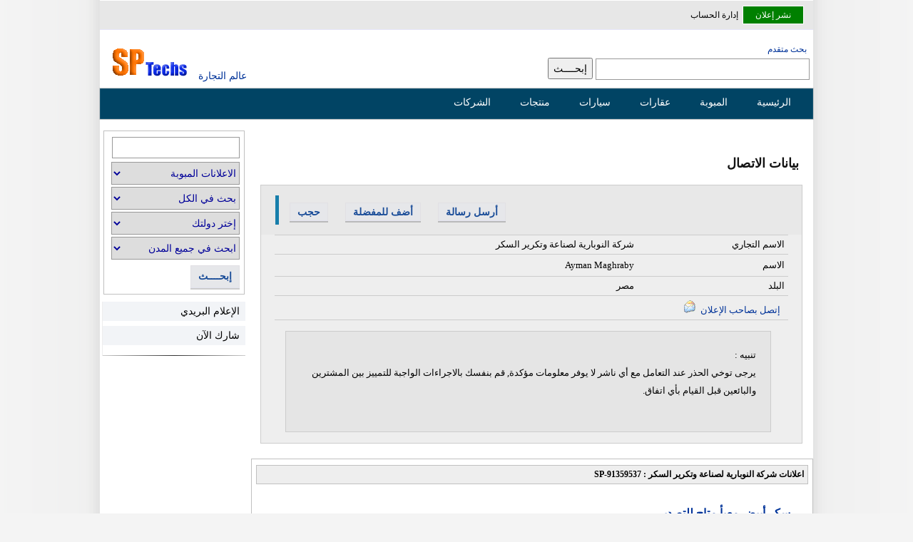

--- FILE ---
content_type: text/html; Charset=utf-8
request_url: https://www.sptechs.com/emarket/default.asp?page=whois&id=1255528
body_size: 17700
content:

<!DOCTYPE html>
<html dir="rtl" lang="ar">
<head>

<meta content="text/html; charset=utf-8" http-equiv="Content-Type" />
<meta name="viewport" content="width=device-width, initial-scale=1" />
<title>   صفحة اعلانات و منتجات شركة النوبارية لصناعة وتكرير السكر</title>
<meta content="جميع اعلانات و منتجات شركة النوبارية لصناعة وتكرير السكر بالاضافة للعنوان و طريق الاتصال " name="description" />


<meta name="robots" content="noindex" />

<style> 
body{font-family:sans-serif,Tahoma,Arial,Helvetica;background:#f4f4f4 url(/images/bg1.gif) top center repeat-y;margin:0;padding:0;font-size:14px}#topnav .goleft{padding-top:3px}#topnav .goright{padding-top:3px}.ucc td{border-bottom:thin #ccc solid}.mhm{display:none;padding-right:20px}.bggrey{background-color:#f3f3f3}.bgwhite{background-color:#fff}#postreply textarea{width:630px;height:300px}.rightbox{width:100%;margin:5px auto}.addthis_toolbox{margin-left:10px}.lead-info{margin:10px 10px 15px 0;overflow:hidden;width:460px;height:310px}textarea{width:95%;max-width:750px;min-width:630px;padding:5px;margin-top:10px}.mw{width:1000px}.smallinfo{padding-right:5px;font-size:12px}.dataform input[type=text]{width:400px}.userlinks{direction:rtl}.userlinks svg{height:20px;line-height:20px;padding-top:5px;margin-left:10px;padding-left:10px;padding-right:0;max-height:100%;position:absolute;top:10px}.userlinks span{font-weight:600;padding:5px 6px}.userlinks .active{background-color:#e2e9f7}.userlinks span:hover{background-color:#dcecf2}.Breadcrumb{padding:10px 16px;background-color:#f2f7f9;height:34px}.Breadcrumb div:last-of-type{font-size:13px}.Breadcrumb div{direction:rtl;display:inline-block;height:29px;min-width:30px}ul.breadcrumb{padding:10px 16px;list-style:none;background-color:#eee}ul.breadcrumb li{display:inline;font-size:14px}ul.breadcrumb li+li:before{padding:8px;color:#000;content:" : "}ul.breadcrumb li a{color:#0275d8;text-decoration:none}ul.breadcrumb li a:hover{color:#01447e;text-decoration:underline}.sepa{clear:both}#europages{width:780px}label{display:block;padding:5px}.fbbutton img{border:0}.solo{clear:both;padding:5px 2px;height:85px}.related{text-align:right;font-size:13px;direction:rtl;overflow:hidden;padding-top:5px;margin-bottom:5px}.related p{line-height:16px;color:#444}.thumbbox{margin:0;width:100%}.g250{float:left;width:300px;height:250px;margin:10px 10px 10px 5px}.offer{margin-left:4px}.lastupdate{float:left;margin-left:5px;color:#008000;direction:ltr}.aradjs{width:98%;height:auto;background-color:#f3f3f3;border:1px solid #cecece;overflow:hidden}.aradjs div{text-align:right;padding:1px 5px 5px 5px;background-color:#d8dfea;margin-bottom:0;height:28px}.aradjs ul{padding-right:5px;list-style:none;text-align:right;line-height:15px;margin-top:0}.aradjs li{padding:2px 5px 10px 5px;text-align:right;line-height:15px;margin-top:2px}.sub-categories i{font-size:12px;color:#333}.slice i{padding-right:5px}.divbox{background-color:#ded1ad;border:thin #e7e8da solid;max-width:700px;width:90%;padding:1px;direction:ltr;text-align:left}.anybox{border:thin #ccc solid;width:96%;margin:5px auto;line-height:25px;padding:10px;overflow:hidden}.cv{border:thin #ccc solid;width:200px;margin:5px 5px 15px auto;line-height:25px;padding:10px;overflow:hidden}#searchbox{clear:none;width:99%;margin:0 auto 10px auto}#searchbox select{display:inline-block}#regform{border-collapse:collapse;width:900px;min-height:511px;direction:rtl;text-align:right;margin:0 auto}#inboxheader,#inboxmenu,#msgs{font-size:xx-small;color:#000;border:1px #cecece solid;background-color:#d6d3ce}#inboxheader td,#inboxmenu{min-height:20px}.sub-categories{background-color:#f1f3f8;border:thin #ccc solid;width:760px;margin:4px auto;padding:10px 5px 10px 15px;overflow:hidden}.sub-categories a{padding-right:15px;background:url(/images/dot.gif) no-repeat center right 2px}.sub-categories ul{margin:6px 5px 1px 2px;padding:5px 10px 15px 2px;overflow:hidden;list-style:none none}.slice{float:right;position:relative;display:inline;margin-left:2px;margin-right:2px;width:300px;top:5px;overflow:hidden}.sub-categories li{padding:0;float:none;padding-bottom:4px;height:40px;line-height:20px}.singlethumb{width:120px;padding:5px 1px;float:right}.singlethumb img{width:120px}.thumbs{width:100%;display:block;overflow:auto;clear:both;margin-top:5px;border-top:1px solid #ccc}.thumbs:after{content:' ';clear:both}#NewItems{width:782px}#NewItems b{padding:15px;font-size:16px}#NewItems li{padding:2px;height:136px;border:thin #ccc solid;list-style:none;margin:0 auto 4px;display:block;overflow:hidden}#NewItems ul{padding:5px;margin:5px auto}.popularItems b{padding:5px}.popularItems li{padding:2px;height:130px;border:thin #ccc solid;list-style:none;margin:0 auto 4px;display:block;overflow:hidden}.popularItems li div{padding:5px;box-sizing:border-box;margin:10px auto;display:block;overflow:hidden;line-height:24px}.popularItems ul{padding:5px;margin:5px auto}.smallimg{float:right;padding:4px 4px;height:100px;clear:both}.smallimg img,.latestitem img{float:right;height:120px;width:160px;border:thin #a9a9a9 solid}.featured-lead{float:left;display:inline}.lead{direction:rtl;width:780px;overflow:hidden;position:relative;min-height:140px;margin-top:10px}.lead hr{width:99%;margin-top:4px}.itemdetails{direction:rtl;min-height:48px;width:98%;margin:0 auto;word-break:break-word}.leadthumb{margin:2px;height:120px;width:160px;border:thin #a9a9a9 solid;float:left}.itemthumb{padding:2px;border:thin #ccc solid;max-height:600px;overflow:hidden;max-width:600px}.itemimg{float:right;padding:5px 5px 5px 15px;height:120px;width:160px}.itemimg img{height:120px;width:160px;border:thin #ccc solid;margin-left:10px;padding:2px}.clearnone{clear:none}.iteminfo{overflow:auto;text-align:right;padding-top:2px;display:inline;height:120px}.iteminfo h2{display:inline;padding-right:10px}.iteminfo img{display:inline;padding-right:10px}.adscount{width:40px;height:20px;border:1px #eee solid}.msgcount{width:50px;height:25px!important;margin-top:5px!important}.newlead{border:1px solid #fff;background-color:#008000;padding:5px}.newlead a{color:#fff!important;padding:0 12px;border-radius:3px}#topnav{direction:rtl;width:1000px;height:40px;position:relative;margin:0 auto;margin-top:1px;background-color:#e7e7e7;border-bottom:thin #e6e6fa solid}#topnav ul{font-family:"Tahoma";font-size:12px;padding-left:10px;padding-right:10px;margin-top:1px;direction:rtl;padding-top:5px;display:inline}#topnav ul li{display:inline;list-style-type:none;margin-right:3px;line-height:35px}#topnav li a{text-decoration:none;color:#000}#topnav a:hover{text-decoration:underline}#topnav img{vertical-align:top;padding:0;margin:0;display:inline}img{border:0}#wrapper{margin:0 auto;width:1000px;clear:both;direction:rtl;text-align:right}#lefth{background:#fff;width:230px;height:60px;padding:0;position:relative;float:left}#righth{background:#fff;width:770px;height:60px;margin:0 0 0 230px;text-align:right;direction:rtl;padding:0}#header{margin:20px auto 0 auto;width:1000px;min-height:60px;position:relative;clear:both}.tools,.options{display:none}.alert{width:90%;margin:0 auto;background-color:#e5e5e5;border:1px solid #ccc;padding:20px;text-align:right;direction:rtl;height:100px;line-height:25px;overflow:auto;margin:10px}.mht img{height:30px;display:none}#divuseremail{display:inline !important;margin-right:10px}.dot{width:7px;height:7px}#content-header{background:#fff;padding:0 2px;position:relative;text-align:right;direction:rtl;margin:0 2px 10px;width:auto}.topleft{background:#fff;padding-top:5px;position:relative;text-align:right;direction:rtl;margin:1px 10px;float:left;display:inline}.itemuser{direction:rtl;font-size:12px;width:90%;margin:5px 5px}.itemuser img{display:inline}#content-header a{font-size:14px}#find{padding:5px;overflow:auto}.leftbox{float:left;width:300px;margin:10px 0;border-top:1px solid #e6dfdf;line-height:25px}.leftbox li{margin-bottom:5px}#advsrch{padding-right:9px;font-size:12px}.half{width:390px;padding:0 2px 0 2px}hr{border:0;height:1px;background:#333;background-image:-webkit-linear-gradient(left,#ccc,#333,#ccc);background-image:-moz-linear-gradient(left,#ccc,#333,#ccc);background-image:-ms-linear-gradient(left,#ccc,#333,#ccc);background-image:-o-linear-gradient(left,#ccc,#333,#ccc);clear:both}#marketmenu{list-style:none outside none;width:1000px;margin:1px auto 0 auto;height:35px;padding:0 15px 0 5px;-moz-border-radius:10px;-webkit-border-radius:10px;background:#014464;background:-moz-linear-gradient(top,#0272a7,#013953);background:-webkit-gradient(linear,0% 0%,0% 100%,from(#0272a7),to(#013953));filter:progid:DXImageTransform.Microsoft.gradient(startColorStr='#0272a7',EndColorStr='#013953');-ms-filter:"progid:DXImageTransform.Microsoft.gradient(startColorstr=#0272a7, endColorstr=#013953)";border:1px solid #002232;-moz-box-shadow:inset 0 0 1px #edf9ff;-webkit-box-shadow:inset 0 0 1px #edf9ff;box-shadow:inset 0 0 1px #edf9ff;direction:rtl;text-align:right}#marketmenu li{float:right;list-style:none outside none;text-align:center;position:relative;padding:5px 5px 5px 5px;margin-right:10px;margin-top:4px;border:none}#marketmenu li a{font-family:Tahoma,Helvetica,sans-serif;font-size:14px;color:#fff;text-decoration:none;padding-right:10px}#marketmenu li:hover a{color:#ff790d}#topheader{float:left;position:relative}#topheader img{width:130px;height:45px}.headers{margin-bottom:20px;padding:5px;box-sizing:border-box}#Body{margin:5px auto 0 auto;width:1000px;position:relative;overflow:hidden;clear:both;direction:rtl;min-height:752px}#arad1{margin:2px auto 8px auto;width:740px;position:relative;overflow:hidden;border:1px solid #cecece;clear:both;background-color:#e8e8e8;height:35px;padding-right:5px}#arad1 link{text-decoration:none !important}.maincats{margin-top:10px}.faq{line-height:24px}.h1head img{padding-right:15px}.inndercenter{width:98%;margin:5px auto}#content{box-sizing:border-box;background:#fff;width:790px;position:relative;float:right;direction:rtl;height:auto;overflow:hidden;margin-top:10px;min-height:100%;display:block;min-height:550px}#content.reverse{float:left}#side.reverse{float:right}.login-box{border-radius:2px;border:1px solid #ccc;margin:16px auto;max-width:400px;padding:3px}.login-box input{border-radius:3px;border:1px solid #ccc;display:block;font-size:14px;padding:4px;width:98%}.topwide{width:1000px;margin:5px auto;text-align:center;height:94px}#content strong{padding-right:10px}#side{box-sizing:border-box;background:#fff;width:200px;text-align:right;direction:rtl;padding:0;margin:10px 4px 20px 4px;float:left;padding-bottom:5px;min-height:400px}#side img{border:thin #a9a9a9 solid;width:80px;height:80px}.relnew{margin:2px 0 0 4px;width:80px}.rtl{direction:rtl;text-align:right}.rtlx{margin-right:2px}.ltr{direction:ltr;text-align:left}table{text-align:right;margin:0 auto}.arabic div{direction:rtl;text-align:right;line-height:24px}div.center{width:90%;margin:10px auto;padding:2%}TD{font-size:13px;font-family:Tahoma;color:#000}.reverse td{padding:4px}.msg a{background-color:#e4e4e4;padding:5px 15px;display:inline-block;width:20px;text-align:right;direction:rtl;font-weight:600;color:#052f42}h1{font-weight:600;font-size:18px;color:#131313;font-family:Tahoma;padding:2px;margin-bottom:10px}h2{font-weight:bold;font-size:18px;color:#131313;line-height:30px}.related-header h2{font-size:16px;display:inline}.maincats h2{display:inline}h3{font-weight:bold;font-size:14px;color:#ff6000;font-family:Tahoma}h4{font-weight:300;font:13px/22px Tahoma;margin:4px 4px 0 4px}.bio{direction:ltr;text-align:left}#menu H2{display:block}.maincats b{height:30px;font-size:16px}.subcats{min-height:60px;line-height:24px;height:auto}.goleft{float:left}.goright{float:right;text-align:right}.aradbox{text-align:center;direction:rtl;background:#fff;border:1px solid #cecece;margin:0 auto;padding:10px 5px 10px 5px;overflow:hidden;position:relative;height:auto}.aradbox img{text-align:center;border:1px solid #cecece;margin:0 3px 0 0;padding:0}.colbox{text-align:right;direction:rtl;background:#f3f3f3;border:1px solid #cecece;margin:0 0 10px;padding:10px 5px 10px 0;overflow:hidden;position:relative}.colbox ul{padding:0 15px 5px 0}.colbox li{padding-bottom:2px}.colbox a{color:#000}.path{direction:rtl;padding:0 1px 0 0;color:#2e8b57}.path a{color:#008000}.featured{direction:rtl;background:#f3f3f3;border:1px solid #cecece;margin:0 auto;overflow:hidden;position:relative;width:100%}.featured div{text-align:center;width:118px;padding:0 0 0 0}.featured hr{margin-top:10px}.featured img{border:0;width:75px;height:75px;border:1px solid #008000;margin:6px 5px 5px 5px;padding:1px}.featured a{font:11px Tahoma}#ip-info{clear:both}.col{text-align:right;direction:rtl;background:#f3f3f3;border:1px solid #cecece;margin:0 0 10px;padding:10px 5px 10px 0;overflow:hidden;position:relative}.col li{display:inline;margin-right:2px}.col ul{margin:0;padding:2px;list-style:none;margin-right:2px}.col a{color:#000}.col-l{float:left;width:350px;text-align:right;direction:rtl;background:#f3f3f3;border:1px solid #cecece;margin:0 0 10px;padding:10px 0 10px 0;overflow:hidden;position:relative}.col-r{width:350px;margin:0 0 10px 365px;text-align:right;direction:rtl;padding:10px 0 10px 0;background:#f3f3f3;border:1px solid #cecece;list-style:none outside none;overflow:hidden;position:relative}.separator{height:1px;background:#e0e0e0;border-bottom:1px solid #c0c0c0}.col-r a{border-radius:5px;color:#000}.col-l a{border-radius:5px;color:#000}.col-l{float:left;width:350px;text-align:right;direction:rtl;background:#f3f3f3;border:1px solid #cecece;margin:0 0 10px;padding:10px 0 10px 0;overflow:hidden;position:relative}#cselect a:hover{text-decoration:underline;color:#f90}.col-r a:hover{text-decoration:underline}.col-l a:hover{text-decoration:underline}.col-l{float:left;width:350px;text-align:right;direction:rtl;background:#f3f3f3;border:1px solid #cecece;margin:0 0 10px;padding:10px 0 10px 0;overflow:hidden;position:relative}.col-r img{padding:0 4px 0 0}.col-l img{padding:0 4px 0 0}.thum #topheader h1{top:30px;left:150px;font-size:12px;font-weight:bold;margin:0}.text{font-size:10pt;color:#000;font-family:Tahoma}.white{color:#fff}.white:link{font-weight:normal;color:#fff;font-style:normal;font-family:Tahoma;font-variant:normal;text-decoration:none}.white:visited{font-weight:bold;color:#fff;font-style:normal;font-family:Tahoma;font-variant:normal;text-decoration:none}.white:active{color:#fff;text-decoration:none;font-family:Tahoma}.white:hover{color:#fff;font-style:normal;font-family:Tahoma;font-variant:normal;text-decoration:none}.menu:link{color:#000;text-decoration:none}.menu:visited{color:#000;text-decoration:none}.menu:active{color:#000;text-decoration:none}.menu:hover{color:#000;text-decoration:none}:link{color:#039;font-style:normal;font-variant:normal;text-decoration:none}:visited{color:#039;font-style:normal;font-family:Tahoma;font-variant:normal;text-decoration:none}.txtbox,.minput input[type=text],.minput select{clear:both;border:#999 1px solid;font-size:14px;font-family:Tahoma;color:#009;height:28px;margin-bottom:3px;padding:2px}input,select{box-sizing:border-box;-moz-box-sizing:border-box;-webkit-box-sizing:border-box;font-size:14px;height:30px;line-height:30px}input[type="radio"]{height:15px;margin-top:10px}.srchbox{border:#999 1px solid;font-size:14px;font-family:Tahoma;color:#009;height:30px;width:300px;line-height:38px}.selectsrch{clear:both;border:#999 1px solid;line-height:24px;font-size:14px;font-family:Tahoma;color:#009;height:38px;margin-right:15px}.srchoption{clear:both;border:#999 1px solid;font-size:14px;font-family:Tahoma;color:#009;height:32px;margin-bottom:3px;width:180px}.cityoption{clear:both;border:#999 1px solid;font:12px;font-family:Tahoma;color:#009;height:22px;margin-bottom:3px;width:200px}.datemod{direction:ltr;text-align:right;margin:2px 10px 5px;color:#4a4a4a}.date-posted{font-size:12px;color:#008000;display:inline;margin-bottom:4px}.txt{width:90px;border:1px solid #b1b1b1;border-width:1px;font:normal 1em tahoma;padding:.15em}.bluebtn{margin-left:5px;color:#fff;background-color:#69c;font-family:Tahoma,Arial,Helvetica;font-size:12px;height:40px;border:thin outset;text-transform:uppercase;vertical-align:middle;border-color:#87cefa #00f #00f #87cefa}.btn{clear:both;border-right:#999 1px solid;border-top:#999 1px solid;font-weight:normal;font-family:Tahoma;font-size:12px;border-left:#999 1px solid;color:#000;border-bottom:#999 1px solid;font-style:normal;font-variant:normal}.nbtn{font-family:Tahoma;font-size:10px;color:#000;font-style:normal;font-variant:normal}.dataform table{width:99%;margin:0 auto}.selectbox{clear:both;border-right:#999 1px solid;border-top:#999 1px solid;font-weight:normal;font-family:Tahoma;font-size:17px;border-left:#999 1px solid;color:#069;border-bottom:#999 1px solid;font-style:normal;font-variant:normal}.black{font-size:12px;color:#000;font-weight:bold;font-family:Tahoma}.Orange{font-size:10px;color:#f90;font-family:Tahoma}.blue{font-size:10pt;color:#039;font-family:Tahoma}.Nice{margin:0 1px 0 0;font:9pt/15px Tahoma;color:#000;text-decoration:none}.nice{margin:0 2px 0 0;font:14px/22px Tahoma;color:#000;text-decoration:none}.niceborder{border:#c0c0c0 1px solid;font:10pt/22px Tahoma;color:#0060aa;text-decoration:none;text-align:right;padding:8px 6px 8px 6px;margin-bottom:2px;margin-bottom:8px}.lightborder{border:#c0c0c0 1px solid;text-align:right;padding:6px 4px 6px 2px;margin-bottom:2px;margin-bottom:6px;box-sizing:border-box}.related-header{border:#ccc 1px solid;text-align:center;line-height:30px;height:30px;width:99%;display:block;background-color:#eae9e9;margin-bottom:5px}.blacknice{color:#000}.latest{border:#c0c0c0 1px solid;font-size:16px;line-height:24px;color:#222;text-decoration:none;text-align:right;padding:8px 6px 8px 6px;margin-bottom:2px;width:98%;margin-bottom:8px;line-height:20px;height:auto;display:block;overflow:hidden}.sepa,.solo{clear:both}.share-box{padding-top:2px;padding-bottom:5px;float:left;overflow:hidden;text-align:right;margin-top:10px;margin-left:10px}.share-buttons a{padding:13px;margin-left:3px;margin-bottom:3px;float:right;text-decoration:none !important;width:18px;height:18px}.share-buttons a:Hover{opacity:.8}.share-facebook{background:#2d5f9a}.share-twitter{background:#00c3f3}.share-google{background:#d73d32}.latest ul{list-style:none;overflow:hidden;padding-right:10px}.latest li{clear:both;margin-top:10px;padding:5px}.latest a{line-height:20px;font-size:16px;font-weight:600;padding:10px}.latest img{border:1px solid #999;padding:5px}.latestitem{float:right;margin-left:10px}.niceborder span{color:#093}.latest b,.reply b{display:block;background-color:#eee;border:#c0c0c0 1px solid;font:9pt/15px Tahoma;font-weight:bold;color:#000;padding:5px}.popularItems b{font-size:18px;line-height:40px}.popularItems h2{padding-right:10px}.userads{margin:10px auto;padding:10px;line-height:20px;width:90%}.innercenter{margin:0 auto;width:97.3%;padding:4px}.textcenter{text-align:center}.clear{clear:both}.lniceborder{border-right:#c0c0c0 1px solid;border-top:#c0c0c0 1px solid;border-left:#c0c0c0 1px solid;border-bottom:#c0c0c0 1px solid;font:9pt/15px Tahoma;direction:ltr;color:#0060aa;text-decoration:none;text-align:right}.yellowborder{border-right:#c0c0c0 1px solid;border-top:#c0c0c0 1px solid;margin-bottom:15px;border-left:#c0c0c0 1px solid;border-bottom:#c0c0c0 1px solid;font:9pt/15px Tahoma;color:#0060aa;text-decoration:none;background-color:#ffffe0;padding:2px}select{font:11px Tahoma;color:#000;font-family:Tahoma}TEXTAREA{font-size:8pt;color:#000;font-family:Tahoma;border:#999 1px solid}.header{clear:both;padding-right:10px;padding-left:10px;padding-bottom:0;margin:0;padding-top:0}.headermenu{padding-right:0;padding-left:0;font-weight:bold;font-size:13pt;font-family:Arial;padding-bottom:0;margin:0 0 10px;color:#fff;line-height:25px;padding-top:0}.headermenu A:link{padding-right:5px;padding-left:5px;padding-bottom:15px;font-family:Arial;font-size:13pt;color:#fff;padding-top:2px;text-decoration:none}.headermenu A:visited{padding-right:5px;padding-left:5px;font-family:Arial;color:#fff;padding-top:2px;text-decoration:none}.inpanel img{width:6px!important;height:9px!important}.newmenu{width:100%;height:auto;border-left:1px solid #eee}.newmenu .headerbar{font:bold 14px Tahoma;color:#0b3141;background:#495f81 url(/images/caption_big.gif) repeat right top;margin-bottom:2px;margin-top:0;padding:10px 12px 10px 8px}.newmenu ul{list-style-type:none;margin:0;padding:0}.newmenu ul li{padding-bottom:4px;margin:0;direction:rtl;text-align:right;min-height:30px}.newmenu ul li a{color:#000;background:#f2f4f7;display:block;padding:5px 0;line-height:17px;padding-right:8px;text-decoration:none}.newmenu ul li a img{width:18px;height:12px}.aradjs a{display:block;padding:4px !important;display:inline-block}.newmenu ul li a:visited{color:#000}.newmenu ul li a:hover{color:#000;background-color:#d8dfea;text-decoration:none}.newmenu .gp{background:#e2e9f8;display:block;padding:5px 0;line-height:17px;padding-right:8px}.gp img{height:24px}.headerbar a{font:bold 13px Tahoma;color:#532645}#msgbox{background:none repeat scroll 0 0 #fff;color:#008000;overflow:auto;padding-bottom:10px;direction:rtl;text-align:center;width:95%;padding:15px;margin:0 auto 10px auto;clear:both;font-size:8pt;border:thin #006400 dotted}#msgbox b{color:#008000;font-size:10pt}#toolsmsg{color:#008000;padding-bottom:10px;text-align:center;height:30px;width:95%;padding:15px;margin:0 auto 10px auto;font-size:8pt;border:thin #006400 dotted}#footer{background:none repeat scroll 0 0 #01344c;color:#fff;overflow:auto;padding-bottom:10px;direction:rtl;text-align:center;padding-top:5px;margin:10px auto 0 auto;clear:both;font-size:12px;width:1000px}#footer div{margin-top:15px}#footer ul li{display:inline;list-style-type:none;margin-right:5px}#footer a{text-decoration:none;color:#fff;padding:5px;margin:4px}#header h1{display:inline}.sidebarlt{padding:6px;border:1px solid #ccc;background:#fff url(/images/sidebarlt-bg.gif) no-repeat right top}.sidebardk{color:#fff;border:1px solid #131d2b;padding:6px;background-color:#2d4262}.DivOFF{display:none;font-size:12px;font-family:Tahoma}.DivON{display:inline;font-size:12px;font-family:Tahoma}.Tabtdon{background-color:#f4f4f4;cursor:pointer}.Tabtdoff{background-color:#c0c0c0;cursor:pointer}.title{font-weight:bold;font-size:11pt;color:#000080;font-family:Tahoma}#postdetails imgh{max-width:600px !important;height:auto;padding:2px}.addborder{background-color:#f1f3f8;border:thin #ccc solid}.boxheader{background-color:#e8e8e8;overflow:hidden}#ipaddress{float:right;width:450px;height:150px}#ipwiki{float:left;width:500px;height:150px}#ipdetails{clear:both;margin-top:10px}#comedit textarea{width:750px}#ipaddress p{font:bold 13px Tahoma;color:#000;background:#2d4262 url(/images/caption_big.gif) repeat right top;margin-bottom:2px;margin-top:0;padding:7px 12px 7px 8px}#ipaddress strong{font:bold 40px Tahoma;color:#000;display:block;margin-bottom:2px;margin-top:0;padding:7px 12px 7px 8px}#inquire{width:96%;border:1px #ccc solid;background:#eee;clear:both;overflow:hidden;margin:5px auto}#inquire table{width:720px;background:#eee;clear:both;padding:2px;border-spacing:0;border-collapse:collapse}#inquire td{border-top:1px #ccc solid;padding:5px}#converter td{border-top:1px #ccc solid;padding:5px}.tablebox{width:100%;direction:ltr;background:#eee;clear:both;border-spacing:0;border-collapse:collapse}.tablebox td{border-top:1px #ccc solid;padding:5px;text-align:right}.fbbutton:after{content:' ';clear:both}.tablebox div{width:100%;margin:0 auto;overflow:auto}.small{font:9pt/14px Tahoma;color:#666}.admin{float:left}#contact-info{float:right;padding-right:20px}.lead-tools{float:left;display:inline;padding-left:20px}.lead-tools ul{list-style:none outside none;border-left:5px #177eab solid;padding:5px}.lead-tools li{display:inline;padding:10px;text-align:center}.imgcontainer{min-height:370px;width:100%}#Description{padding:8px 8px;font-size:16px;line-height:30px;text-align:right;direction:rtl;color:#131313;width:94%;margin:10px auto;display:block;height:auto;min-height:100%;word-break:break-all}.pageposts{min-height:82px;padding:2px 0;clear:both;width:99%}.pagepost{background-color:#fbfbfb;border:thin #ccc solid;min-height:82px;padding:12px;clear:both;width:99%;margin-top:10px;border-radius:0 12px 12px 12px;box-sizing:border-box}.pagepost h3{margin-bottom:0}.pdate a{font-size:12px;color:#4f4a4a}.price-details{overflow:hidden;min-height:30px;width:90%;box-sizing:border-box}.price-details .price-details{border-bottom:1px solid #b6dcc0}.price-details strong{font-size:14px;font-weight:600;line-height:18px;color:#008000}#lead-title{padding:10px 10px 10px}#jquery-overlay{position:absolute;top:0;left:0;z-index:90;width:100%;height:500px}#jquery-lightbox{position:absolute;top:0;left:0;width:100%;z-index:100;text-align:center;line-height:0}#jquery-lightbox a img{border:none}#lightbox-container-image-box{position:relative;background-color:#fff;width:250px;height:250px;margin:0 auto}#lightbox-container-image{padding:10px}#lightbox-loading{position:absolute;top:40%;left:0%;height:25%;width:100%;text-align:center;line-height:0}#lightbox-nav{position:absolute;top:0;left:0;height:100%;width:100%;z-index:10}#lightbox-container-image-box>#lightbox-nav{left:0}#lightbox-nav a{outline:none}#lightbox-nav-btnPrev,#lightbox-nav-btnNext{width:49%;height:100%;zoom:1;display:block}#lightbox-nav-btnPrev{left:0;float:left}#lightbox-nav-btnNext{right:0;float:right}#lightbox-container-image-data-box{font:10px Verdana,Helvetica,sans-serif;background-color:#fff;margin:0 auto;line-height:1.4em;overflow:auto;width:100%;padding:0 10px 0}#lightbox-container-image-data{padding:0 10px;color:#666}#lightbox-container-image-data #lightbox-image-details{width:70%;float:left;text-align:left}#lightbox-image-details-caption{font-weight:bold}#lightbox-image-details-currentNumber{display:block;clear:left;padding-bottom:1em}#lightbox-secNav-btnClose{width:66px;float:right;padding-bottom:.7em}.listbox{margin:0;padding:0 0 10px 0}.listbox p{background:url('/images/caption_big.gif') top center repeat;margin:0 0 0 0;font-size:14px;padding:5px 10px 5px 10px;color:#000;direction:rtl;text-align:right}.listdiv{background-color:#f1f3f8;border:thin #ccc solid;min-height:82px;padding:2px 0;clear:both;width:99%}.offerlink{display:inline}.listdiv img{border:thin #ccc solid;margin-left:5px;height:80px}.listbox ul{background-color:#f1f3f8;border:thin #ccc solid;list-style:none;margin:5px 0;padding:2px}.listbox ul li{padding:5px 4px 4px 0;margin:3px;direction:rtl;text-align:right}.listbox ul li a{color:#000;display:block;padding:3px 0;line-height:14px;text-decoration:none}.listbox ul li a:hover{color:#f90;text-decoration:none}.button,.formbtn{padding:6px 15px;margin:10px;background:linear-gradient(#eee,#dcdcdc);border:1px solid #ccc;color:#000;cursor:pointer;border-radius:5px;-moz-border-radius:5px;-webkit-border-radius:2px;font:10pt/18px Tahoma}.button:hover{background-position:0 -48px}.button:active{background-position:0 top;position:relative;top:1px;padding:2px 10px 2px}.button.red{background-color:#e50000}.button.purple{background-color:#9400bf}.button.green{background-color:#58aa00}.button.orange{background-color:#ff9c00}.button.blue{background-color:#2c6da0}.button.black{background-color:#333}.button.white{background-color:#fff;color:#000;text-shadow:1px 1px #fff}.button.lblue{background-color:#369}.button.small{font-size:75%;padding:3px 7px}.button.small:hover{background-position:0 -50px}.button.small:active{padding:4px 7px 2px;background-position:0 top}.button.large{font-size:125%;margin-top:5px}.button.large:hover{background-position:0 -35px}.button.large:active{padding:8px 12px 6px;background-position:0 top}footer{margin-top:20px;clear:both}#footer .links{height:25px}.tagsearch{text-align:right;height:35px;line-height:14px;clear:both;padding:13px 0 13px 0;font-family:Tahoma,Helvetica,sans-serif;font-size:12px;font-weight:normal;overflow:hidden;width:1000px;direction:rtl;margin:0 auto;text-align:center}.tagsearch a:link,.tagsearch a:visited{padding:1px;padding-top:1px;padding-bottom:5px;border:1px solid #ebebeb;margin-left:2px;text-decoration:none;color:#0072bc;width:22px;font-weight:normal;margin-top:2px;width:15px}.pagination{display:block;text-align:right;height:100px;line-height:21px;clear:both;padding-top:3px;font-family:Tahoma,Helvetica,sans-serif;font-size:12px;font-weight:normal;overflow:hidden;width:785px;direction:rtl}.pagination a:link,.pagination a:visited{padding:5px;padding-top:5px;padding-bottom:5px;border:1px solid #ebebeb;margin-left:10px;text-decoration:none;background-color:#f5f5f5;color:#0072bc;width:22px;font-weight:normal;margin-top:2px}.pagination a:hover{background-color:#def;border:1px solid #bdf;color:#0072bc}.pagination .active_link{padding:5px;margin-right:10px;border:1px solid #bdf;margin-left:10px;margin-top:20px;text-decoration:none;background-color:#def;color:#0072bc;cursor:default;clear:both;overflow:hidden;margin-bottom:5px;height:35px}.pagination div{padding-top:5px;padding-bottom:0;clear:both;overflow:hidden;margin:10px}.pagination .disabled_pagination{padding:7px;padding-top:2px;padding-bottom:2px;border:1px solid #ebebeb;margin-left:10px;text-decoration:none;background-color:#f5f5f5;color:#d7d7d7;cursor:default}.contact-adder{text-align:center;vertical-align:top;background:#eee url(/images/spbt.png) no-repeat 0 0;border:1px solid #ccc;margin-bottom:10px;margin-top:10px;height:30px;line-height:30px;cursor:pointer}.contact-adder:hover{border:1px solid #999}.spbutton a{border:1px solid #e1e0e4;border-bottom-color:#e3e3ef;box-shadow:0 2px 0 rgba(0,0,0,.2);cursor:pointer;display:-moz-inline-box;display:inline-block;font-size:14px;color:#194c98;padding:4px 10px;margin-top:5px;background-color:#e6e7ea;font-weight:600}.spbutton a:active{background:#999;border-bottom-color:#ddd}.spbutton a:hover{border-bottom-color:#000}.spmenu a{background:#eee url(/images/spbt.png) no-repeat 0 0;border:1px solid #999;border-bottom-color:#888;box-shadow:0 1px 0 rgba(0,0,0,.1);cursor:pointer;display:-moz-inline-box;display:inline-block;font-size:11px;color:#000;line-height:normal !important;padding:2px 6px;text-align:center;text-decoration:none;vertical-align:top;white-space:nowrap}.spmenu a:active{background:#999;border-bottom-color:#ddd}.spmenu a:hover{border-bottom-color:#000}.spbutton input:not([type=text]){background:none;border:0;color:#333;cursor:pointer;display:-moz-inline-box;display:inline-block;font-family:'Lucida Grande',Tahoma,Verdana,Arial,sans-serif;font-size:11px;font-weight:bold;margin:0;outline:none;padding:1px 0 2px;white-space:nowrap}#menu{list-style:none;width:1000px;margin:1px auto;height:43px;padding:0;background:#014464;background:-moz-linear-gradient(top,#0272a7,#013953);filter:progid:DXImageTransform.Microsoft.gradient(startColorStr='#0272a7',EndColorStr='#013953');-ms-filter:"progid:DXImageTransform.Microsoft.gradient(startColorstr=#0272a7, endColorstr=#013953)";border:1px solid #ccc;-moz-box-shadow:inset 0 0 1px #edf9ff;-webkit-box-shadow:inset 0 0 1px #edf9ff;box-shadow:inset 0 0 1px #edf9ff;direction:rtl;text-align:right;z-index:99;visibility:visible}#menu li{float:left;display:block;text-align:center;position:relative;padding:4px 10px 4px 10px;margin-right:30px;margin-top:7px;border:none}#menu li:hover{background:#f4f4f4;background:-moz-linear-gradient(top,#f4f4f4,#eee);background:-webkit-gradient(linear,0% 0%,0% 100%,from(#f4f4f4),to(#eee));-moz-border-radius:5px 5px 0 0;-webkit-border-radius:5px 5px 0 0}#menu li a{font-family:Tahoma,Helvetica,sans-serif;font-size:14px;color:#fff;display:block;outline:0;text-decoration:none;padding-right:10px}#menu li:hover a{color:#ff790d}#menu li .drop{padding-right:21px}.dropdown_1column,.dropdown_2columns,.dropdown_3columns,.dropdown_4columns,.dropdown_5columns{margin:4px auto;position:absolute;display:none;text-align:right;padding:10px 5px 10px 15px;border:1px solid #777;border-top:none;background:#f4f4f4;background:-moz-linear-gradient(top,#eee,#bbb);background:-webkit-gradient(linear,0% 0%,0% 100%,from(#eee),to(#bbb));-moz-border-radius:0 5px 5px 5px;-webkit-border-radius:0 5px 5px 5px;border-radius:0 5px 5px 5px}.dropdown_1column{width:160px}.dropdown_2columns{width:280px}.dropdown_3columns{width:420px}.dropdown_4columns{width:560px}.dropdown_5columns{width:700px}.dropdown_0columns{margin:4px auto;float:right;width:564px;text-align:right;padding:2px 5px 10px 2px;border:1px solid #777;border-top:none;background:#fff;overflow:hidden;-moz-border-radius:0 5px 5px 5px;-webkit-border-radius:0 5px 5px 5px;border-radius:0 5px 5px 5px}#menu li:hover .dropdown_1column,#menu li:hover .dropdown_2columns,#menu li:hover .dropdown_3columns,#menu li:hover .dropdown_4columns,#menu li:hover .dropdown_5columns{left:-1px;top:auto;display:inline}.col_1,.col_2,.col_3,.col_4,.col_5{display:inline;float:right;position:relative;margin-left:5px;margin-right:5px;list-style:none outside none}.col_1{width:170px}.col_2{width:270px}.col_3{width:410px}.col_4{width:550px}.col_5{width:690px}#menu .menu_right{float:right;margin-right:0}#menu li .align_right{-moz-border-radius:5px 0 5px 5px;-webkit-border-radius:5px 0 5px 5px;border-radius:5px 0 5px 5px}#menu li:hover .align_right{left:auto;right:-1px;top:auto}#menu h2{font-size:21px;font-weight:400;letter-spacing:-1px;margin:7px 0 14px 0;padding-bottom:14px;border-bottom:1px solid #666}#menu h3{font-size:14px;margin:7px 0 14px 7px;padding-bottom:7px;border-bottom:1px solid #888}#menu p{line-height:18px;margin:0 0 10px 10px}#menu div{z-index:99;direction:rtl}#menu li:hover div a{font-size:12px;color:#000}#menu li:hover div a:hover{color:#ff790d;text-decoration:underline}.strong{font-weight:bold}.italic{font-style:italic}.imgshadow{background:#fff;padding:4px;border:1px solid #777;margin-top:5px;-moz-box-shadow:0 0 5px #666;-webkit-box-shadow:0 0 5px #666;box-shadow:0 0 5px #666}.img_left{width:auto;float:left;margin:5px 15px 5px 5px}#menu li .black_box{background-color:#333;color:#eee;text-shadow:1px 1px 1px #000;padding:4px 6px 4px 6px;-moz-border-radius:5px;-webkit-border-radius:5px;border-radius:5px;-webkit-box-shadow:inset 0 0 3px #000;-moz-box-shadow:inset 0 0 3px #000;box-shadow:inset 0 0 3px #000}#menu li ul{list-style:none;padding:0;margin:0 0 12px 0}#menu li ul li{font-size:12px;line-height:14px;position:relative;padding:0;margin:10px;float:none;text-align:right;width:180px}#menu li ul li:hover{background:none;border:none;padding:0}#menu li .greybox li{background:#f4f4f4;border:1px solid #bbb;margin:0 0 4px 0;padding:4px 6px 4px 6px;width:116px;-moz-border-radius:5px;-webkit-border-radius:5px;-khtml-border-radius:5px;border-radius:5px}#menu li .greybox li:hover{background:#fff;border:1px solid #aaa;padding:4px 6px 4px 6px;margin:0 0 4px 0}.info-box{padding:5px 10px 10px 10px;border:1px solid #000;color:#4d4d4d;position:relative;-webkit-border-radius:3px;-moz-border-radius:3px;border-radius:3px;-moz-box-shadow:inset 0 6px 14px -6px #fff;-webkit-box-shadow:inset 0 6px 14px -6px #fff;box-shadow:inset 0 6px 14px -6px #fff;margin-top:20px;margin-left:10px;margin:10px 10px 5px 10px;height:65px;border-color:#d8dfea;background:#d8dfea}.info-box .text{padding:7px;display:block}.info-box>.container b{padding-right:5px}#cselect{margin:0 auto;padding:1px;text-align:right;width:98%;margin-bottom:5px;display:block;height:auto}.q4{float:right;padding:1px;text-align:right;width:24%;margin-bottom:5px;height:auto}#cselect a{height:14px;display:inline-block}.info-box>.container p{font-size:12px;font-weight:normal}.reply{padding:2px}.reply input{margin:4px}#itemname{padding:1px;margin-bottom:5px;width:179px}#house{width:99%;margin:0 auto}.house{margin:0 auto 15px auto}.reply{width:782px}.webmenu{margin:10px auto 10px auto;text-align:center;width:90%}.webmenu ul{list-style-type:none;margin:0;padding:0;overflow:hidden}.webmenu ul li{float:right}.webmenu ul li a{display:block;text-decoration:none;text-align:center;padding:9px 20px 9px 20px;font-family:Arial;font-size:8pt;font-weight:bold;color:#fff;text-transform:uppercase;border-top:1px solid #9cbed2;border-right:1px solid #607987;border-left:1px solid #94b5c8;background:#7195aa url(/images/webmenubg.gif) repeat-x;text-transform:uppercase;letter-spacing:.08em}.webmenu ul li a:hover{color:#a2becf;border-top:1px solid #72a0ba;border-right:1px solid #2a4a5f;border-left:1px solid #8cb3c9;background:#3b6a85 url(/images/bg2.gif) repeat-x}.webmenu ul li a.first{border-left:0}.webmenu ul li a.last{border-right:0}#webdesign{width:1000px}#hosting{width:1000px}.row{width:100%;margin:0 auto 15px;overflow:auto}.row:after{content:' ';clear:both}.column,.columns{width:100%;float:right;padding-right:10px;padding-left:10px;padding-right:.625rem;padding-left:.625rem;-webkit-box-sizing:border-box;-moz-box-sizing:border-box;box-sizing:border-box}.close-off-menu{height:50px;display:none;position:absolute;top:0;bottom:0;right:0;left:0;cursor:pointer;z-index:1005}.headerwrapper{position:relative}@media(max-width:1024px){body{width:100%;max-width:980px;font-size:87.5%;line-height:1.429}#side,#Body{float:none;width:100%;margin:0 auto;clear:both}#content{width:100%;float:none}#topnav{width:100%}.nav{margin-bottom:10px}.sub-categories{width:99%;margin:4px auto;padding:0}#inquire{width:98%;margin:5px auto 5px auto;position:relative}#inquire table{width:99%}#header{width:100%}#righth{width:100%;margin:0}#menu{width:100%;clear:both}#menu li a{padding-right:2px}#menu li .drop{padding-right:2px}}@media(max-width:608px){#header{height:120px;margin:0}#advsrch,.mh{display:none}.share-buttons a{padding:8px}#advsrch,#lefth{overflow:auto}.tablebox div{width:90%}#right{width:100%;margin:0 auto}#find{text-align:center;padding:10px 0;width:100%;border-top:1px solid #ccc}#lefth{width:130px}.mht img{display:inline}.mhm{display:block}.mhm img{display:block;width:130px;height:45px;padding:2px;border-bottom:1px solid #e7e7e7}#menu li:hover .dropdown_1column,#menu li:hover .dropdown_2columns,#menu li:hover .dropdown_3columns,#menu li:hover .dropdown_4columns,#menu li:hover .dropdown_5columns{display:none;left:151px;top:auto}#menu{direction:rtl;text-align:right;background-image:none;z-index:99;background-color:#ccc;width:90%;height:auto;overflow:auto}.nav{width:200px;height:100%;position:fixed;top:0;bottom:0;left:-250px;overflow-y:auto;padding:10px 10px 0;background-color:#ccc;text-align:right;z-index:1}#menu .menu_right{float:none}#menu li{display:block;float:none;text-align:right;padding:0;margin:0;border-bottom:1px solid #ddd}.off-menu-icon,.header.sticky .off-menu-icon{width:20px;margin-top:17px}.off-menu-icon{width:30px;height:20px;float:right;display:inline-block;position:relative}#menu li{padding-right:10px}#menu li:hover{background:none;background-color:#cfcfcf}.menu-icon .line{width:100%;height:4px;display:block;margin-bottom:4px;border-radius:5px;background-color:#ef6b08;transition:.3s}#menu li a{display:block;padding-right:10px;color:#333}.dropdown_4columns{display:none}.latest{padding:10px 0}.topwide{width:100%;margin:5px auto;text-align:center;height:50px;display:block;overflow:hidden;clear:both;float:none;position:relative}.topwide img{width:320px;margin:5px auto;text-align:center;height:50px}.menu-icon{position:absolute;top:0;right:0;display:block;cursor:pointer}.options{background:url('/images/menu.png') no-repeat;width:60px;height:60px;display:inline-block;cursor:pointer;border-left:1px solid #ccc;text-indent:-1000em;background-position:10px 10px}.mainimage{width:300px;padding:2px;border:thin #a9a9a9 solid}.singlethumb{width:120px;padding-right:20px}#topnav{min-height:40px}#topnav li,nav li .newmenu li{float:none;display:block;width:100%}#topnav ul,.newmenu ul{list-style:none;clear:right}.ver ul li{display:block}.hor ul li{display:inline-block}.hor ul{list-style:none}.ver{border-top:1px solid #eee;background:#f2f2f2;z-index:100}.ver a{color:#666;font-size:14px;font-weight:bold;line-height:50px;display:block;padding:0 20px}.ver li{border-bottom:1px solid #ddd}.ver li:last-child{border:none}.tools{height:60px;display:inline}.tools a{position:relative;float:right;width:45px;height:60px;border-left:1px solid #ccc;background:#e7e7e7}.t2 a{width:90px}.tools a p{position:absolute;top:20px;left:5px;overflow:visible}.tools img{width:44px;height:60px}}@media(max-width:768px){body{position:relative;width:100%;max-width:980px;font-size:87.5%;line-height:1.5}#side,#Body,#footer{float:none;width:99%;margin:0 auto;clear:both}.mw{width:100%}textarea{width:85%;max-width:600px;min-width:300px}.myads{border-bottom:1px solid #ccc;margin:10px 2px 10px}#NewItems{width:99%}#NewItems b{padding:5px}#NewItems li{padding:2px;height:136px;border:thin #ccc solid;list-style:none;margin:0 auto 4px;display:block;overflow:hidden}#NewItems ul{padding:5px;margin:5px auto}.popularItems{width:99%}.popularItems b{padding:5px}.popularItems ul{padding:5px;margin:5px auto}.itemthumb{width:300px;padding:2px;border:thin #a9a9a9 solid}.rightbox{margin:10px auto 15px auto}option:nth-child(1),option:nth-child(4){font-weight:bold}#itemname{padding:5px;width:179px}#content{width:100%;margin:0 auto}#regform{width:99%;min-height:511px}.dataform{direction:rtl;text-align:right}.tablebox{width:98%}#searchbox{float:none;width:99%;margin:10px auto auto 10px;clear:both}#searchbox select{display:block}#house{width:99%;height:137px;text-align:center}.featured{margin:0 auto;overflow:hidden;width:99%}.featured div{width:124px}.userads{width:90%;margin:0 auto;padding:0;line-height:24px}.half{float:none;width:99%;margin:0 auto}.reply{width:100%}#postreply{width:99%}.dropdown_3columns{width:420px}.dropdown_4columns{width:420px}#menu .menu_right{margin-right:5px}#hwdetals{width:99%}#ipaddress{float:none;width:99%;height:140px;clear:both;display:block;margin:20px auto}#ipdetails{clear:both;width:99%;display:block}#ipwiki{float:none;width:99%;height:180px;margin-bottom:10px}#hosting{width:99%}.lead,.solo,.listbox ul,.related{list-style:none;padding-right:0;width:99%;overflow:hidden;position:relative;min-height:120px;clear:both;margin-bottom:12px;background-color:#fff;margin-top:2px;border:1px solid #d8d8d8;-webkit-box-shadow:0 4px 6px -3px #777;-moz-box-shadow:0 4px 6px -3px #777;box-shadow:0 4px 6px -3px #777}}@media screen and (max-width:970px){.leftbox{float:none;clear:both}#content{width:100%;float:none;margin-top:10px}}@media screen and (min-width:969px){.leftbox{float:left}.leftbox div{margin-top:5px}.headers.homepage .menu-icon{display:none}.large-1{width:8.33333%}.large-2{width:16.66667%}.large-3{width:25%}.large-4{width:33.33333%}.large-5{width:41.66667%}.large-6{width:50%}.large-7{width:58.33333%}.large-8{width:66.66667%}.large-9{width:75%}.large-10{width:83.33333%}.large-11{width:91.66667%}.large-12{width:100%}.hidden-desktop{display:none !important}.visible-desktop{display:block !important}}@media screen and (max-width:767px){.small-1{width:8.33333%}.small-2{width:16.66667%}.small-3{width:25%}.small-4{width:33.33333%}.small-5{width:41.66667%}.small-6{width:50%}.small-7{width:58.33333%}.small-8{width:66.66667%}.small-9{width:75%}.small-10{width:83.33333%}.small-11{width:91.66667%}.small-12{width:100%}span.small-12{margin-bottom:12px}.hidden-mobile{display:none !important}.visible-mobile{display:block !important}}@media screen and (min-width:768px) and (max-width:959px){.medium-1{width:8.33333%}.medium-2{width:16.66667%}.medium-3{width:25%}.medium-4{width:33.33333%}.medium-5{width:41.66667%}.medium-6{width:50%}.medium-7{width:58.33333%}.medium-8{width:66.66667%}.medium-9{width:75%}.medium-10{width:83.33333%}.medium-11{width:91.66667%}.medium-12{width:100%}.menu-icon{display:none}.hidden-tablet{display:none !important}.visible-tablet{display:block !important}}@media(max-width:375px){textarea{width:95%;max-width:320px;min-width:320px;padding:5px;margin-top:10px;min-height:250px}.txtbox,.minput input[type=text],.minput select{width:300px}.dataform input[type=text]{width:320px}.alert{height:175px;overflow:auto}#content{width:100%}.leads{margin:10px 0}.lead{width:100%}.itemthumb{width:300px;padding:2px;border:thin #a9a9a9 solid}.leftbox{float:none;width:300px;min-height:30px;margin:10px auto 10px auto;overflow:auto}}@media(max-width:320px){.txtbox,.minput input[type=text],.minput select{width:300px}.srchbox{width:200px}}@media(max-width:360px){textarea{width:75%;max-width:300px;min-width:300px}.srchbox{width:260px}}html.lb-disable-scrolling{overflow:hidden;position:fixed;height:100vh;width:100vw}.lightboxOverlay{position:absolute;top:0;left:0;z-index:9999;background-color:#000;filter:progid:DXImageTransform.Microsoft.Alpha(Opacity=80);opacity:.8;display:none}.lightbox{position:absolute;left:0;width:100%;z-index:10000;text-align:center;line-height:0;font-weight:normal}.lightbox .lb-image{display:block;height:auto;max-width:inherit;max-height:none;border-radius:3px;border:4px solid #fff}.lightbox a img{border:none}.lb-outerContainer{position:relative;margin:1;width:250px;height:250px;margin:0 auto;border-radius:4px;background-color:#fff}.lb-outerContainer:after{content:"";display:table;clear:both}.lb-loader{position:absolute;top:43%;left:0;height:25%;width:100%;text-align:center;line-height:0}.lb-cancel{display:block;width:32px;height:32px;margin:0 auto;background:url('/js/images/loading.gif') no-repeat}.lb-nav{position:absolute;top:0;left:0;height:100%;width:100%;z-index:10}.lb-container>.nav{left:0}.lb-nav a{outline:none;background-image:url('[data-uri]')}.lb-prev,.lb-next{height:100%;cursor:pointer;display:block}.lb-nav a.lb-prev{width:34%;left:0;float:left;background:url('/js/images/prev.png') no-repeat left 48%;filter:progid:DXImageTransform.Microsoft.Alpha(Opacity=0);opacity:0;-webkit-transition:opacity .6s;-moz-transition:opacity .6s;-o-transition:opacity .6s;transition:opacity .6s}.lb-nav a.lb-prev:hover{filter:progid:DXImageTransform.Microsoft.Alpha(Opacity=100);opacity:1}.lb-nav a.lb-next{width:64%;right:0;float:right;background:url('/js/images/next.png') no-repeat right 48%;filter:progid:DXImageTransform.Microsoft.Alpha(Opacity=0);opacity:0;-webkit-transition:opacity .6s;-moz-transition:opacity .6s;-o-transition:opacity .6s;transition:opacity .6s}.lb-nav a.lb-next:hover{filter:progid:DXImageTransform.Microsoft.Alpha(Opacity=100);opacity:1}.lb-dataContainer{margin:0 auto;padding-top:5px;*zoom:1;width:100%;border-bottom-left-radius:4px;border-bottom-right-radius:4px}.lb-dataContainer:after{content:"";display:table;clear:both}.lb-data{padding:0 4px;color:#ccc}.lb-data .lb-details{width:85%;float:left;text-align:left;line-height:1.1em}.lb-data .lb-caption{font-size:13px;font-weight:bold;line-height:1em}.lb-data .lb-caption a{color:#4ae}.lb-data .lb-number{display:block;clear:left;padding-bottom:1em;font-size:12px;color:#999}.lb-data .lb-close{display:block;float:right;width:30px;height:30px;background:url('/js/images/close.png') no-repeat right top;text-align:right;outline:none;filter:progid:DXImageTransform.Microsoft.Alpha(Opacity=70);opacity:.7;-webkit-transition:opacity .2s;-moz-transition:opacity .2s;-o-transition:opacity .2s;transition:opacity .2s}.lb-data .lb-close:hover{cursor:pointer;filter:progid:DXImageTransform.Microsoft.Alpha(Opacity=100);opacity:1}
</style>

</head>
<body> 		

<header class="headerwrapper">   
<a id="close-off-menu" class="close-off-menu"></a>
<div id="topnav" class="mht">
<div class="goright">
<ul>
 
			<li class="newlead"><a href="/panel.asp" rel="nofollow">نشر إعلان</a></li>
				<li><a href="/default.asp?page=login" rel="nofollow">إدارة الحساب
				 </a></li>
				
			</ul> 
		</div>
 </div>   
<div id="header">
<div id="lefth"><div id="topheader">
<a href="https://www.sptechs.com" title="SP Techs - عالم التجارة">
<span  class="mh">عالم التجارة</span>
<img alt="عالم التجارة"  src="/images/dir.gif"  id="logo" style="margin: 2px" /></a>
</div>
</div>
<div id="righth" class="rtl">
<div id="menu-icon" class="columns large-1 medium-1 small-2 menu-icon ">
<a id="off-menu-icon" class="off-menu-icon">
<span class="top line"></span>
<span class="middle line"></span>
<span class="bottom line"></span></a>
<span id="off-menu-closeIcon" class="close"></span>
</div>  
 <div id="query" class="rtl">
 <div id="advsrch">  <a  href="/emarket/search_results.asp">بحث متقدم
</a>
</div>  


<div id="find">
<form  action="/emarket/search_results.asp">

  <input name="page" type="hidden" value="Entries" />

      <div>  <input   name="itemname"   value="" class="srchbox" type="text" />       <input type="submit" value="إبحــــث"   />
  

     </div>       </form>
       </div>   
 
 
  
</div>
</div>
</div>	  
<nav class="nav"> 
    <div class="mhm"> 	<img alt="عالم التجارة"  src="/images/dir.gif" /></div>
<ul id="menu" class="ver">
 
	 
 
	<li class="menu_right"><a class="drop" href="/">الرئيسية</a>
	<div class="dropdown_1column  align_right">
		<ul>
			<li><a href="/data.asp?mod=1">استفسارات</a></li>
			<li><a href="/data.asp?mod=2">آراء الزوار</a></li>
			<li><a href="/data.asp?mod=3">قصص ناجحة</a></li>
			<li><a href="/data.asp?mod=4">كلمة الموقع</a></li>
			<li><a href="/emarket/default.asp?page=howto">مساعدة </a></li>
		 
			<li><a href="/emarket/syrian.asp">الشركات السورية المسجلة </a></li>
		</ul>
		<hr /></div>
	</li>
	<li class="menu_right"><a class="drop" href="/emarket/">المبوبة</a>
	<div class="dropdown_4columns align_right">
		<hr />
		<div class="col_1">
			<ul>
				<li><a href="/emarket/electronics/">إلكترونيات</a></li>
				<li><a href="/emarket/computers-and-technologies/">كمبيوتر و تكنلوجيا</a></li>
				<li><a href="/emarket/furniture/">مفروشات</a></li>
				<li><a href="/emarket/collectibles/">مقتنيات و غيره</a></li>
				<li><a href="/emarket/swap/">مقايضة</a></li>
				<li><a href="/emarket/mutual-trading/">التداول التجاري</a></li>
				<li><a href="/emarket/internet-and-communications/">انترنت</a></li>
				<li><a href="/emarket/industry/">صناعة</a></li>
				<li><a href="/emarket/used/">مستعمل للبيع</a></li>
			</ul>
		</div>
		<div class="col_1">
			<ul>
				<li><a href="/emarket/community/">مجتمع</a></li>
				<li><a href="/emarket/business-trading/">تجارة و اعمال</a></li>
				<li><a href="/emarket/travel-tourism/">سياحة و سفر</a></li>
				<li><a href="/emarket/health-and-fitness/">الصحة و اللياقة</a></li>
				<li><a href="/emarket/clothing-footwear/">ألبسة و أحذية</a></li>
				<li><a href="/emarket/arts-antiques/">انتيكات - حرف يدوية - فنون</a></li>
				<li><a href="/emarket/hobbies/">هوايات</a></li>
				<li><a href="/emarket/live-animals-animal-products/">حيوانات حية 
				- منتجات حيوانية</a></li>
				<li><a href="/emarket/vegetable-products/">منتجات نباتية</a></li>
				<li><a href="/emarket/prepared-foodstuffs/">منتجات غذائية مصنعة</a></li>
			</ul>
		</div>
		<div class="col_1">
			<ul>
				<li><a href="/emarket/mineral-products/">منتجات معدنية</a></li>
				<li><a href="/emarket/plastics-and-rubber/">لدائن و مطاط</a></li>
				<li><a href="/emarket/wood-and-articles-of-wood/">خشب ومصنوعاته</a></li>
				<li><a href="/emarket/textiles-and-textile-articles/">مواد نسجية 
				ومصنوعاتها</a></li>
				<li><a href="/emarket/general-services/">خدمات</a></li>
				<li><a href="/emarket/building-materials/">مواد بناء</a></li>
				<li><a href="/emarket/base-metals-and-materials/">معادن و مواد أولية</a></li>
			</ul>
		</div>
	</div>
	</li>
	<li class="menu_right"><a class="drop" href="/emarket/real-estate/">عقارات</a>
	<div class="dropdown_1column align_right">
		<div class="col_1">
			<ul>
				<li><a href="/emarket/real-estate-lands/">أراضي</a></li>
				<li><a href="/emarket/real-estate-buildings-condominium/">عمارات</a></li>
				<li><a href="/emarket/real-estate-apartments/">شقق سكنية</a></li>
				<li><a href="/emarket/real-estate-agricultural-flats/">شقق زراعية 
				- اراضي فلاحية</a></li>
				<li><a href="/emarket/real-estate-chalets/">شاليهات</a></li>
				<li><a href="/emarket/real-estate-villas/">فيلات - مزارع</a></li>
				<li><a href="/emarket/real-estate-office-space/">مكاتب</a></li>
				<li><a href="/emarket/real-estate-stores/">محلات</a></li>
				<li><a href="/emarket/real-estate-other-properties/">عقار من نوع 
				آخر</a></li>
				<li><a href="/emarket/real-estate-for-rent/">للإيجار</a></li>
				<li><a href="/emarket/real-estate-palace/">قصور</a></li>
				<li><a href="/emarket/real-estate-hotels/">فنادق</a></li>
				<li><a href="/emarket/real-estate-contracting/">مقاولات</a></li>
				<li><a href="/emarket/real-estate-real-estate-services/">خدمات عقارية</a></li>
			</ul>
		</div>
	</div>
	</li>
	<li class="menu_right"><a class="drop" href="/emarket/automotive/">سيارات</a>
	<div class="dropdown_1column align_right">
		<div class="col_1">
			<ul>
				<li><a href="/emarket/automotive-cars/">سيارات</a></li>
				<li><a href="/emarket/automotive-trucks/">شاحنات</a></li>
				<li><a href="/emarket/automotive-motorcycles/">دراجات نارية</a></li>
				<li><a href="/emarket/automotive-cycling/">دراجات </a></li>
				<li><a href="/emarket/automotive-accessories-and-spare-parts/">إكسسوارات 
				و قطع غيار</a></li>
				<li><a href="/emarket/automotive-miscellaneous/">متفرقات</a></li>
				<li><a href="/emarket/automotive-for-rent/">سيارات للإيجار</a></li>
				<li><a href="/emarket/automotive-everything-else/">كل شيء اخر</a></li>
				<li><a href="/emarket/automotive-ships/">يخوت و زوارق</a></li>
				<li><a href="/emarket/automotive-farm-vehicles/">مركبات زراعية</a></li>
				<li><a href="/emarket/automotive-aircraft/">طائرات</a></li>
				<li><a href="/emarket/automotive-used-cars/">سيارات مستعملة</a></li>
				<li><a href="/emarket/automotive-auto-parts/">قطع غيار سيارات</a></li>
			</ul>
		</div>
	</div>
	</li>
	<li class="menu_right"><a class="drop" href="/suppliers/">منتجات</a>
	<div class="dropdown_4columns align_right">
		<hr />
		<div class="col_1">
			<ul class="simple">
				<li><a href="/suppliers/automotive/">سيارات و محركات</a></li>
				<li><a href="/suppliers/electronics/">إلكترونيات</a></li>
				<li><a href="/suppliers/computers-and-technologies/">كمبيوتر و تكنلوجيا</a></li>
				<li><a href="/suppliers/furniture/">مفروشات</a></li>
				<li><a href="/suppliers/collectibles/">مقتنيات و غيره</a></li>
				<li><a href="/suppliers/industry/">صناعة</a></li>
				<li><a href="/suppliers/health-and-fitness/">الصحة و اللياقة</a></li>
			</ul>
		</div>
		<div class="col_1">
			<ul>
				<li><a href="/suppliers/clothing-footwear/">ألبسة و أحذية</a></li>
				<li><a href="/suppliers/arts-antiques/">انتيكات - حرف يدوية - فنون</a></li>
				<li><a href="/suppliers/live-animals-animal-products/">حيوانات حية 
				- منتجات حيوانية</a></li>
				<li><a href="/suppliers/vegetable-products/">منتجات نباتية</a></li>
				<li><a href="/suppliers/prepared-foodstuffs/">منتجات غذائية مصنعة</a></li>
				<li><a href="/suppliers/mineral-products/">منتجات معدنية</a></li>
				<li><a href="/suppliers/plastics-and-rubber/">لدائن و مطاط</a></li>
				<li><a href="/suppliers/wood-and-articles-of-wood/">خشب ومصنوعاته</a></li>
				<li><a href="/suppliers/textiles-and-textile-articles/">مواد نسجية 
				ومصنوعاتها</a></li>
			</ul>
		</div>
		<div class="col_1">
			<ul>
				
				<li><a href="/suppliers/building-materials/">مواد بناء</a></li>
				<li><a href="/suppliers/base-metals-and-materials/">معادن و مواد 
				أولية</a></li>
			</ul>
		</div>
	</div>
	</li>
	<li class="menu_right"><a class="drop" href="/companies/">الشركات</a>
	<div class="dropdown_1column align_right">
		<div class="col_1">
			<ul>
				<li><a href="/companies/business-services/">خدمات</a></li>
				<li><a href="/companies/vehicles-and-transportation/">سيارات - محركات
				</a></li>
				<li><a href="/companies/toys-sport-tools/">ألعاب و ادوات رياضية</a></li>
				<li><a href="/companies/raw-materials-metals/">معادن - مواد أولية</a></li>
				<li><a href="/companies/medicine-health-medical-tools/">أدوية - 
				أدوات طبية</a></li>
				<li><a href="/companies/hardware-and-machinery/">آلات ثقيلة و تجهيزات</a></li>
				<li><a href="/companies/agriculture-and-food/">غذائية</a></li>
				<li><a href="/companies/electrical/">كهربائية</a></li>
				<li><a href="/companies/computers-and-technologies/">كمبيوتر و الكترونيات</a></li>
				<li><a href="/companies/clothing/">ألبسة</a></li>
				<li><a href="/companies/chemicals/">كيميائية</a></li>
				<li><a href="/companies/handicrafts/">حرف يدوية</a></li>
				<li><a href="/companies/home-and-office/">تجهيزات مكتبية - منزلية</a></li>
				<li><a href="/companies/arts-crafts-and-gifts/">فنون و هدايا</a></li>
				<li><a href="/companies/travel-and-tourism/">سفر و سياحة</a></li>
				<li><a href="/companies/construction-and-reconstruction/">انشاء 
				و تعمير</a></li>
			</ul>
		</div>
	</div>
	</li>
</ul></nav>
 </header>
<div id="Body">

   
 
 
   
 

 
<div id="content">
 

    
 <br /> 
  <section>
<h2 id="contact-info">بيانات الاتصال</h2>
<div  id="inquire" class="ltr">

            <div class="boxheader">
             <div class="lead-tools spbutton">  
      <ul>
       <li><a href="/panel.asp?page=block&userid=1255528" rel="nofollow" >حجب</a> </li>
         <li><a href="/panel.asp?page=favor&userid=1255528"  rel="nofollow" >أضف للمفضلة</a> </li>
          <li><a href="/panel.asp?page=post&userid=1255528"  rel="nofollow" >أرسل رسالة </a> </li>
          </ul> 
  </div>
                  
                 

           </div>

 
              
            <div>
                <table>
     
                  <tr>
                  <td>شركة النوبارية لصناعة وتكرير السكر </td>
                    <td>الاسم التجاري 
                    </td>
  

                  </tr>
                  
    
                  <tr>
                  <td style="height: 20px">Ayman Maghraby </td>  
                    <td style="height: 20px">الاسم </td>


                  </tr>
                     
                  
                  
                  
                  
                  
              <tr>     <td><span>مصر</span>  
                 
                    </td> <td>البلد</td>

                
                  
                  </tr>
    
           
                    
                    
 
                  
 <tr>
                  
                    <td colspan="2" >
                    
                    <a href="/panel.asp?page=post&amp;userid=1255528"  rel="nofollow">
                    <img alt="للاتصال" SRC="/images/call.gif" />&nbsp;       
                     إتصل بصاحب الإعلان </a>&nbsp; </td>
                  </tr>
               
                      <tr>     
                    <td colspan="2">
                  <div class="alert">
                 
 
تنبيه :   
                      <br />
يرجى توخي الحذر عند التعامل مع أي ناشر لا يوفر معلومات مؤكدة, قم بنفسك  بالاجراءات الواجبة للتمييز بين المشترين والبائعين قبل القيام  بأي اتفاق.

                      
                         </div>
                    </td>
                  </tr>









                </table>
                </div>
              
              </div>
  </section> 
	
	
	
	<br /> 
<div  class="latest">
 <div><b>
   اعلانات 
     شركة النوبارية لصناعة وتكرير السكر : SP-91359537 
      </b>
     </div> <ul>
        
 
 <li>
 <a href="/offers/%D8%B3%D9%83%D8%B1-%D8%A3%D8%A8%D9%8A%D8%B6-%D9%85%D8%B9%D8%A8%D8%A3-%D9%85%D8%AA%D8%A7%D8%AD-%D9%84%D9%84%D8%AA%D8%B5%D8%AF%D9%8A%D8%B1-500701.html">
	سكر أبيض معبأ متاح للتصدير   </a>
 </li> 
    
  </ul>
</div>  <hr />
  <br /> 
  
  
 

      </div>
 
      <div id="side">      <div id="searchbox" >
<form style="display: inline" action="/emarket/search_results.asp" id="srchform">
<div id="srch" class="niceborder spbutton">
<div id="info"></div>
<input name="itemname" id="itemname"  class="srchbox" type ="text" value="" /><br />
<select id="section" dir="rtl" name="section"  class="srchoption ">
        <option value="2" selected>الاعلانات المبوبة</option>
        <option value="3">اعلانات الطلب</option>
 <option value="1" >منتجات
        </option>
        <option value="5">فرص 
        عمل</option>
        <option value="6">طلبات 
        العمل</option>
        </select>
<br /> 

	 
	 	<select id="cat" name="cat" class="srchoption"  dir=rtl style="display:none"></select>
		<select id="subcat" name="subcat" class="srchoption" dir=rtl><option value="">بحث في الكل</option>
		
        <option value="16" >أراضي</option>
 
    	
        <option value="17" >عمارات</option>
 
    	
        <option value="18" >شقق</option>
 
    	
        <option value="19" >شقق زراعية -  اراضي فلاحية</option>
 
    	
        <option value="20" >شاليهات</option>
 
    	
        <option value="21" >فيلات - مزارع</option>
 
    	
        <option value="22" >مكاتب</option>
 
    	
        <option value="23" >محلات</option>
 
    	
        <option value="24" >عقار من نوع آخر</option>
 
    	
        <option value="25" >شقق للإيجار</option>
 
    	
        <option value="334" >قصور</option>
 
    	
        <option value="335" >فنادق</option>
 
    	
        <option value="368" >مقاولات</option>
 
    	
        <option value="371" >خدمات عقارية</option>
 
    	</select>
<select class="srchoption " name="country" id="country" dir="rtl">
<option value="" selected="selected">إختر دولتك</option>

<option value="SY">سورية</option>


<option value="JO">الأردن</option>


<option value="AE">الإمارات العربية المتحدة</option>


<option value="BH">البحرين</option>


<option value="TN">تونس</option>


<option value="DZ">الجزائر</option>


<option value="IQ">العراق</option>


<option value="OM">عمان</option>


<option value="SD">السودان</option>


<option value="KW">الكويت</option>


<option value="PS">فلسطين</option>


<option value="QA">قطر</option>


<option value="LB">لبنان</option>


<option value="LY">ليبيا</option>


<option value="MA">المغرب</option>


<option value="EG">مصر</option>


<option value="SA">المملكة العربية السعودية</option>


<option value="SO">الصومال</option>


<option value="YE">اليمن</option>


<option value="PK">باكستان</option>


<option value="ID">أندونيسيا</option>


<option value="KM">جزر القمر</option>


<option value="IR">إيران</option>


<option value="BN">بروناى</option>


<option value="BD">بنجلادش</option>


<option value="BA">والهرسك البوسنة</option>


<option value="TR">تركيا</option>


<option value="KZ">كازاخستان</option>


<option value="AZ">أذربيجان</option>


<option value="UZ">أزباكستان</option>


<option value="AF">أفغانستان</option>


<option value="TJ">طاجكستان</option>


<option value="US">الولايات المتحدة</option>


<option value="CA">كندا</option>


<option value="UK">المملكة المتحدة</option>


<option value="DE">ألمانيا</option>


<option value="IE">أيرلندة</option>


<option value="IS">أيسلندة</option>


<option value="IT">إيطاليا</option>


<option value="BE">بلجيكا</option>


<option value="BG">بلغاريا</option>


<option value="SW">سويسرا</option>


<option value="FR">فرنسا</option>


<option value="AN">هولندا</option>


<option value="HR">كرواتيا</option>


<option value="YU">يوغسلافيا</option>


<option value="AU">أستراليا</option>


<option value="AR">الأرجنتين</option>


<option value="PT">البرتغال</option>


<option value="BR">البرازيل</option>


<option value="HN">الهندوراس‏</option>


<option value="MX">المكسيك</option>


<option value="UY">أورجواى</option>


<option value="BO">بوليفيا</option>


<option value="CL">شيلى</option>


<option value="VE">فنزويلا</option>


<option value="CO">كولومبيا</option>


<option value="CU">كوبا</option>


<option value="DK">الدنمارك</option>


<option value="ES">أسبانيا</option>


<option value="CZ">جمهوريةالتشيك</option>


<option value="SE">السويد</option>


<option value="NO">النرويج</option>


<option value="AT">النمسا</option>


<option value="GR">اليونان</option>


<option value="GA">الجابون</option>


<option value="AM">أرمينيا</option>


<option value="ET">إثيوبيا</option>


<option value="ER">إريتيريا</option>


<option value="UA">أكرانيا</option>


<option value="EC">إكوادور</option>


<option value="SV">السلفادور</option>


<option value="SN">السنغال</option>


<option value="MO">ماكاو</option>


<option value="AL">ألبانياI</option>


<option value="IN">الهند</option>


<option value="NE">النيجر</option>


<option value="Ao">أنجولا</option>


<option value="UG">أوغندة</option>


<option value="JP">اليابان</option>


<option value="PA">بنما</option>


<option value="PL">بولندة</option>


<option value="PE">بيرو</option>


<option value="BF">بوركينا فاسو</option>


<option value="BI">بورندى</option>


<option value="TH">تايلاند</option>


<option value="TW">تايوان</option>


<option value="TD">تشاد</option>


<option value="TZ">تنزانيا</option>


<option value="TG">توجو</option>


<option value="JM">جاميكا</option>


<option value="FJ">جزر فيجى</option>


<option value="CD">جمهورية الكونغو الديمقراطية</option>


<option value="ML">جمهورية مالي‏</option>


<option value="DJ">جيبوتى</option>


<option value="RW">رواندا</option>


<option value="RU">روسيا</option>


<option value="RO">رومانيا</option>


<option value="ZM">زامبيا</option>


<option value="ZW">زيمبابوى</option>


<option value="SK">سلوفاكيا</option>


<option value="ZZ">سلوفينيا</option>


<option value="SR">سنغافورة</option>


<option value="SL">سيراليون</option>


<option value="SI">سيريلانكا</option>


<option value="GH">غانا</option>


<option value="VN">فيتنام</option>


<option value="FI">فينلندة</option>


<option value="KH">كامبوديا</option>


<option value="CI">كوت دى فوار (ساحل العاج)</option>


<option value="KR">كوريا</option>


<option value="KP">كوريا الشمالية</option>


<option value="CR">كوستاريكا</option>


<option value="KE">كينيا</option>


<option value="LR">ليبيريا‏</option>


<option value="MY">ماليزيا‏</option>


<option value="VA">الفاتيكان  مدينة</option>


<option value="MK">مقدونيا</option>


<option value="MR">موريتانيا</option>


<option value="MU">موريشوس</option>


<option value="MZ">موزمبيق</option>


<option value="NA">ناميبيا</option>


<option value="NP">نيبال</option>


<option value="NG">نيجيريا</option>


<option value="NZ">نيوزيلندة</option>


<option value="CN">الصين</option>

</select> 
 <select  class="srchoption " name="cityid"  id="cityid" DIR="rtl"> <option value="ALL" selected="selected"> ابحث في جميع المدن</option>
 </select>
 
  
     <br />
 <a onclick="chkform()"   class="spbutton" > إبحــــث </a>
</div>
</form>

 



</div>
	<div class="newmenu">
	<ul>
		<li><a href="/panel.asp?page=mailalert" rel="nofollow">الإعلام البريدي </a></li>
		<li><a href="/default.asp?page=register"> شارك الآن</a>  </li>
		 </ul>
		<hr class="clearnone" /> 
	
</div></div>
 
    
 
 <footer>
<div id="footer">
<hr>
<div class="links">
	 <nav> 
	 
		 
			<a href="/default.asp?page=login" rel="nofollow">دخول</a>
			| <a href="/emarket/default.asp?page=disclaimer"  rel="nofollow">
			اخلاء مسؤولية</a> |
			<a href="/default.asp?page=register"  rel="nofollow">التسجيل</a>
			| 
			<a href="https://www.sptechs.com/users/default.asp?page=policy"  rel="nofollow">
			اتفاقية و سياسة الإستخدام </a>
			| 
			<a href="/emarket/default.asp?page=howto">المساعدة</a> 
			| <a href="https://www.sptechs.com/">الرئيسية</a>
		</nav>	
		</div>
 
		<div> 
			
	 	<a href="https://www.sptechs.com/">عالم التجارة  2002 - 2026 </a>
	 
</div>

<script async src="https://www.googletagmanager.com/gtag/js?id=UA-465418-1"></script>
<script>
  window.dataLayer = window.dataLayer || [];
  function gtag(){dataLayer.push(arguments);}
  gtag('js', new Date());

  gtag('config', 'UA-465418-1');
</script>


</div></footer></div>



 <script type="text/javascript">
  var Sloaded = false;
  function DeferScript(e){
    if ((document.documentElement.scrollTop != 0 || document.body.scrollTop != 0 || Sloaded === false)){
        (function (d, s, id) {
            setTimeout(function () { var js, nsc = d.getElementsByTagName(s)[0]; if (d.getElementById(id)) return; js = d.createElement(s); js.id = id; js.src = 'https://ajax.googleapis.com/ajax/libs/jquery/3.6.0/jquery.min.js'; nsc.parentNode.insertBefore(js, nsc); }, 500);
        }(document, 'script', 'jquery'));
		var loadscripts = setInterval(function(){
			if(window.jQuery){
                if ($('#section').length) {
                    var $article = null;
                    $('#section').find('option[value=0]').attr('selected', 'selected');
                    $('#cat option').find('[value=0]').attr('selected', 'selected');
                    $('#subcat option').find('[value=0]').attr('selected', 'selected');
                };
                (function (d, s, id) {
                setTimeout(function () { var js, nsc = d.getElementsByTagName(s)[0]; if (d.getElementById(id)) return; js = d.createElement(s); js.id = id; js.src = '/js/panel.min.js'; nsc.parentNode.insertBefore(js, nsc); }, 200);
                }(document, 'script', 'panel'));
                

    (function (d, s, id) {
                setTimeout(function () { var js, nsc = d.getElementsByTagName(s)[0]; if (d.getElementById(id)) return; js = d.createElement(s); js.id = id; js.src = '/js/menu.min.js'; nsc.parentNode.insertBefore(js, nsc); }, 200);
                }(document, 'script', 'hmenu'));
			clear();
			}
		}, 500);
		function clear(){
			clearInterval(loadscripts);
		}
	      ['touchstart', 'click', 'scroll', 'mousemove'].forEach(function(event){
          window.removeEventListener(event, DeferScript);
      });
      Sloaded = true;
    }
  }
  ['touchstart', 'click', 'scroll', 'mousemove'].forEach(function(event){
      window.addEventListener(event, DeferScript);
  });
</script>

<script defer src="https://static.cloudflareinsights.com/beacon.min.js/vcd15cbe7772f49c399c6a5babf22c1241717689176015" integrity="sha512-ZpsOmlRQV6y907TI0dKBHq9Md29nnaEIPlkf84rnaERnq6zvWvPUqr2ft8M1aS28oN72PdrCzSjY4U6VaAw1EQ==" data-cf-beacon='{"version":"2024.11.0","token":"26dd1ac08093424baeb647bf57aed953","r":1,"server_timing":{"name":{"cfCacheStatus":true,"cfEdge":true,"cfExtPri":true,"cfL4":true,"cfOrigin":true,"cfSpeedBrain":true},"location_startswith":null}}' crossorigin="anonymous"></script>
</body>
</html> 
